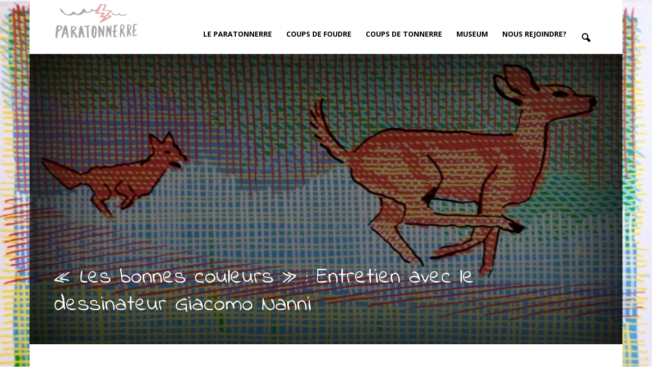

--- FILE ---
content_type: text/html; charset=UTF-8
request_url: https://leparatonnerre.fr/2023/05/12/les-bonnes-couleurs-entretien-avec-le-dessinateur-giacomo-nanni/
body_size: 16035
content:
<!doctype html >
<!--[if IE 8]>    <html class="ie8" lang="en"> <![endif]-->
<!--[if IE 9]>    <html class="ie9" lang="en"> <![endif]-->
<!--[if gt IE 8]><!--> <html lang="fr-FR"> <!--<![endif]-->
<head>
    <title>« Les bonnes couleurs » : Entretien avec le dessinateur Giacomo Nanni | Le Paratonnerre</title>
    <meta charset="UTF-8" />
    <meta http-equiv="Content-Type" content="text/html; charset=UTF-8">
    <meta name="viewport" content="width=device-width, initial-scale=1.0">
<link href="https://fonts.googleapis.com/css?family=Indie+Flower|Open+Sans" rel="stylesheet">

    <link rel="pingback" href="https://leparatonnerre.fr/site/xmlrpc.php" />
    <meta name='robots' content='max-image-preview:large' />
<meta property="og:image" content="https://leparatonnerre.fr/site/wp-content/uploads/2023/05/covernanni.jpg" /><meta name="author" content="Brieuc Cudennec">
<link rel="icon" type="image/png" href="https://leparatonnerre.fr/site/wp-content/uploads/2016/09/favicon.png"><link rel='dns-prefetch' href='//fonts.googleapis.com' />
<link rel="alternate" type="application/rss+xml" title="Le Paratonnerre &raquo; Flux" href="https://leparatonnerre.fr/feed/" />
<link rel="alternate" type="application/rss+xml" title="Le Paratonnerre &raquo; Flux des commentaires" href="https://leparatonnerre.fr/comments/feed/" />
<link rel="alternate" type="application/rss+xml" title="Le Paratonnerre &raquo; « Les bonnes couleurs » : Entretien avec le dessinateur Giacomo Nanni Flux des commentaires" href="https://leparatonnerre.fr/2023/05/12/les-bonnes-couleurs-entretien-avec-le-dessinateur-giacomo-nanni/feed/" />
<script type="text/javascript">
window._wpemojiSettings = {"baseUrl":"https:\/\/s.w.org\/images\/core\/emoji\/14.0.0\/72x72\/","ext":".png","svgUrl":"https:\/\/s.w.org\/images\/core\/emoji\/14.0.0\/svg\/","svgExt":".svg","source":{"concatemoji":"https:\/\/leparatonnerre.fr\/site\/wp-includes\/js\/wp-emoji-release.min.js?ver=6.2.8"}};
/*! This file is auto-generated */
!function(e,a,t){var n,r,o,i=a.createElement("canvas"),p=i.getContext&&i.getContext("2d");function s(e,t){p.clearRect(0,0,i.width,i.height),p.fillText(e,0,0);e=i.toDataURL();return p.clearRect(0,0,i.width,i.height),p.fillText(t,0,0),e===i.toDataURL()}function c(e){var t=a.createElement("script");t.src=e,t.defer=t.type="text/javascript",a.getElementsByTagName("head")[0].appendChild(t)}for(o=Array("flag","emoji"),t.supports={everything:!0,everythingExceptFlag:!0},r=0;r<o.length;r++)t.supports[o[r]]=function(e){if(p&&p.fillText)switch(p.textBaseline="top",p.font="600 32px Arial",e){case"flag":return s("\ud83c\udff3\ufe0f\u200d\u26a7\ufe0f","\ud83c\udff3\ufe0f\u200b\u26a7\ufe0f")?!1:!s("\ud83c\uddfa\ud83c\uddf3","\ud83c\uddfa\u200b\ud83c\uddf3")&&!s("\ud83c\udff4\udb40\udc67\udb40\udc62\udb40\udc65\udb40\udc6e\udb40\udc67\udb40\udc7f","\ud83c\udff4\u200b\udb40\udc67\u200b\udb40\udc62\u200b\udb40\udc65\u200b\udb40\udc6e\u200b\udb40\udc67\u200b\udb40\udc7f");case"emoji":return!s("\ud83e\udef1\ud83c\udffb\u200d\ud83e\udef2\ud83c\udfff","\ud83e\udef1\ud83c\udffb\u200b\ud83e\udef2\ud83c\udfff")}return!1}(o[r]),t.supports.everything=t.supports.everything&&t.supports[o[r]],"flag"!==o[r]&&(t.supports.everythingExceptFlag=t.supports.everythingExceptFlag&&t.supports[o[r]]);t.supports.everythingExceptFlag=t.supports.everythingExceptFlag&&!t.supports.flag,t.DOMReady=!1,t.readyCallback=function(){t.DOMReady=!0},t.supports.everything||(n=function(){t.readyCallback()},a.addEventListener?(a.addEventListener("DOMContentLoaded",n,!1),e.addEventListener("load",n,!1)):(e.attachEvent("onload",n),a.attachEvent("onreadystatechange",function(){"complete"===a.readyState&&t.readyCallback()})),(e=t.source||{}).concatemoji?c(e.concatemoji):e.wpemoji&&e.twemoji&&(c(e.twemoji),c(e.wpemoji)))}(window,document,window._wpemojiSettings);
</script>
<style type="text/css">
img.wp-smiley,
img.emoji {
	display: inline !important;
	border: none !important;
	box-shadow: none !important;
	height: 1em !important;
	width: 1em !important;
	margin: 0 0.07em !important;
	vertical-align: -0.1em !important;
	background: none !important;
	padding: 0 !important;
}
</style>
	<link rel='stylesheet' id='wp-block-library-css' href='https://leparatonnerre.fr/site/wp-includes/css/dist/block-library/style.min.css?ver=6.2.8' type='text/css' media='all' />
<link rel='stylesheet' id='classic-theme-styles-css' href='https://leparatonnerre.fr/site/wp-includes/css/classic-themes.min.css?ver=6.2.8' type='text/css' media='all' />
<style id='global-styles-inline-css' type='text/css'>
body{--wp--preset--color--black: #000000;--wp--preset--color--cyan-bluish-gray: #abb8c3;--wp--preset--color--white: #ffffff;--wp--preset--color--pale-pink: #f78da7;--wp--preset--color--vivid-red: #cf2e2e;--wp--preset--color--luminous-vivid-orange: #ff6900;--wp--preset--color--luminous-vivid-amber: #fcb900;--wp--preset--color--light-green-cyan: #7bdcb5;--wp--preset--color--vivid-green-cyan: #00d084;--wp--preset--color--pale-cyan-blue: #8ed1fc;--wp--preset--color--vivid-cyan-blue: #0693e3;--wp--preset--color--vivid-purple: #9b51e0;--wp--preset--gradient--vivid-cyan-blue-to-vivid-purple: linear-gradient(135deg,rgba(6,147,227,1) 0%,rgb(155,81,224) 100%);--wp--preset--gradient--light-green-cyan-to-vivid-green-cyan: linear-gradient(135deg,rgb(122,220,180) 0%,rgb(0,208,130) 100%);--wp--preset--gradient--luminous-vivid-amber-to-luminous-vivid-orange: linear-gradient(135deg,rgba(252,185,0,1) 0%,rgba(255,105,0,1) 100%);--wp--preset--gradient--luminous-vivid-orange-to-vivid-red: linear-gradient(135deg,rgba(255,105,0,1) 0%,rgb(207,46,46) 100%);--wp--preset--gradient--very-light-gray-to-cyan-bluish-gray: linear-gradient(135deg,rgb(238,238,238) 0%,rgb(169,184,195) 100%);--wp--preset--gradient--cool-to-warm-spectrum: linear-gradient(135deg,rgb(74,234,220) 0%,rgb(151,120,209) 20%,rgb(207,42,186) 40%,rgb(238,44,130) 60%,rgb(251,105,98) 80%,rgb(254,248,76) 100%);--wp--preset--gradient--blush-light-purple: linear-gradient(135deg,rgb(255,206,236) 0%,rgb(152,150,240) 100%);--wp--preset--gradient--blush-bordeaux: linear-gradient(135deg,rgb(254,205,165) 0%,rgb(254,45,45) 50%,rgb(107,0,62) 100%);--wp--preset--gradient--luminous-dusk: linear-gradient(135deg,rgb(255,203,112) 0%,rgb(199,81,192) 50%,rgb(65,88,208) 100%);--wp--preset--gradient--pale-ocean: linear-gradient(135deg,rgb(255,245,203) 0%,rgb(182,227,212) 50%,rgb(51,167,181) 100%);--wp--preset--gradient--electric-grass: linear-gradient(135deg,rgb(202,248,128) 0%,rgb(113,206,126) 100%);--wp--preset--gradient--midnight: linear-gradient(135deg,rgb(2,3,129) 0%,rgb(40,116,252) 100%);--wp--preset--duotone--dark-grayscale: url('#wp-duotone-dark-grayscale');--wp--preset--duotone--grayscale: url('#wp-duotone-grayscale');--wp--preset--duotone--purple-yellow: url('#wp-duotone-purple-yellow');--wp--preset--duotone--blue-red: url('#wp-duotone-blue-red');--wp--preset--duotone--midnight: url('#wp-duotone-midnight');--wp--preset--duotone--magenta-yellow: url('#wp-duotone-magenta-yellow');--wp--preset--duotone--purple-green: url('#wp-duotone-purple-green');--wp--preset--duotone--blue-orange: url('#wp-duotone-blue-orange');--wp--preset--font-size--small: 13px;--wp--preset--font-size--medium: 20px;--wp--preset--font-size--large: 36px;--wp--preset--font-size--x-large: 42px;--wp--preset--spacing--20: 0.44rem;--wp--preset--spacing--30: 0.67rem;--wp--preset--spacing--40: 1rem;--wp--preset--spacing--50: 1.5rem;--wp--preset--spacing--60: 2.25rem;--wp--preset--spacing--70: 3.38rem;--wp--preset--spacing--80: 5.06rem;--wp--preset--shadow--natural: 6px 6px 9px rgba(0, 0, 0, 0.2);--wp--preset--shadow--deep: 12px 12px 50px rgba(0, 0, 0, 0.4);--wp--preset--shadow--sharp: 6px 6px 0px rgba(0, 0, 0, 0.2);--wp--preset--shadow--outlined: 6px 6px 0px -3px rgba(255, 255, 255, 1), 6px 6px rgba(0, 0, 0, 1);--wp--preset--shadow--crisp: 6px 6px 0px rgba(0, 0, 0, 1);}:where(.is-layout-flex){gap: 0.5em;}body .is-layout-flow > .alignleft{float: left;margin-inline-start: 0;margin-inline-end: 2em;}body .is-layout-flow > .alignright{float: right;margin-inline-start: 2em;margin-inline-end: 0;}body .is-layout-flow > .aligncenter{margin-left: auto !important;margin-right: auto !important;}body .is-layout-constrained > .alignleft{float: left;margin-inline-start: 0;margin-inline-end: 2em;}body .is-layout-constrained > .alignright{float: right;margin-inline-start: 2em;margin-inline-end: 0;}body .is-layout-constrained > .aligncenter{margin-left: auto !important;margin-right: auto !important;}body .is-layout-constrained > :where(:not(.alignleft):not(.alignright):not(.alignfull)){max-width: var(--wp--style--global--content-size);margin-left: auto !important;margin-right: auto !important;}body .is-layout-constrained > .alignwide{max-width: var(--wp--style--global--wide-size);}body .is-layout-flex{display: flex;}body .is-layout-flex{flex-wrap: wrap;align-items: center;}body .is-layout-flex > *{margin: 0;}:where(.wp-block-columns.is-layout-flex){gap: 2em;}.has-black-color{color: var(--wp--preset--color--black) !important;}.has-cyan-bluish-gray-color{color: var(--wp--preset--color--cyan-bluish-gray) !important;}.has-white-color{color: var(--wp--preset--color--white) !important;}.has-pale-pink-color{color: var(--wp--preset--color--pale-pink) !important;}.has-vivid-red-color{color: var(--wp--preset--color--vivid-red) !important;}.has-luminous-vivid-orange-color{color: var(--wp--preset--color--luminous-vivid-orange) !important;}.has-luminous-vivid-amber-color{color: var(--wp--preset--color--luminous-vivid-amber) !important;}.has-light-green-cyan-color{color: var(--wp--preset--color--light-green-cyan) !important;}.has-vivid-green-cyan-color{color: var(--wp--preset--color--vivid-green-cyan) !important;}.has-pale-cyan-blue-color{color: var(--wp--preset--color--pale-cyan-blue) !important;}.has-vivid-cyan-blue-color{color: var(--wp--preset--color--vivid-cyan-blue) !important;}.has-vivid-purple-color{color: var(--wp--preset--color--vivid-purple) !important;}.has-black-background-color{background-color: var(--wp--preset--color--black) !important;}.has-cyan-bluish-gray-background-color{background-color: var(--wp--preset--color--cyan-bluish-gray) !important;}.has-white-background-color{background-color: var(--wp--preset--color--white) !important;}.has-pale-pink-background-color{background-color: var(--wp--preset--color--pale-pink) !important;}.has-vivid-red-background-color{background-color: var(--wp--preset--color--vivid-red) !important;}.has-luminous-vivid-orange-background-color{background-color: var(--wp--preset--color--luminous-vivid-orange) !important;}.has-luminous-vivid-amber-background-color{background-color: var(--wp--preset--color--luminous-vivid-amber) !important;}.has-light-green-cyan-background-color{background-color: var(--wp--preset--color--light-green-cyan) !important;}.has-vivid-green-cyan-background-color{background-color: var(--wp--preset--color--vivid-green-cyan) !important;}.has-pale-cyan-blue-background-color{background-color: var(--wp--preset--color--pale-cyan-blue) !important;}.has-vivid-cyan-blue-background-color{background-color: var(--wp--preset--color--vivid-cyan-blue) !important;}.has-vivid-purple-background-color{background-color: var(--wp--preset--color--vivid-purple) !important;}.has-black-border-color{border-color: var(--wp--preset--color--black) !important;}.has-cyan-bluish-gray-border-color{border-color: var(--wp--preset--color--cyan-bluish-gray) !important;}.has-white-border-color{border-color: var(--wp--preset--color--white) !important;}.has-pale-pink-border-color{border-color: var(--wp--preset--color--pale-pink) !important;}.has-vivid-red-border-color{border-color: var(--wp--preset--color--vivid-red) !important;}.has-luminous-vivid-orange-border-color{border-color: var(--wp--preset--color--luminous-vivid-orange) !important;}.has-luminous-vivid-amber-border-color{border-color: var(--wp--preset--color--luminous-vivid-amber) !important;}.has-light-green-cyan-border-color{border-color: var(--wp--preset--color--light-green-cyan) !important;}.has-vivid-green-cyan-border-color{border-color: var(--wp--preset--color--vivid-green-cyan) !important;}.has-pale-cyan-blue-border-color{border-color: var(--wp--preset--color--pale-cyan-blue) !important;}.has-vivid-cyan-blue-border-color{border-color: var(--wp--preset--color--vivid-cyan-blue) !important;}.has-vivid-purple-border-color{border-color: var(--wp--preset--color--vivid-purple) !important;}.has-vivid-cyan-blue-to-vivid-purple-gradient-background{background: var(--wp--preset--gradient--vivid-cyan-blue-to-vivid-purple) !important;}.has-light-green-cyan-to-vivid-green-cyan-gradient-background{background: var(--wp--preset--gradient--light-green-cyan-to-vivid-green-cyan) !important;}.has-luminous-vivid-amber-to-luminous-vivid-orange-gradient-background{background: var(--wp--preset--gradient--luminous-vivid-amber-to-luminous-vivid-orange) !important;}.has-luminous-vivid-orange-to-vivid-red-gradient-background{background: var(--wp--preset--gradient--luminous-vivid-orange-to-vivid-red) !important;}.has-very-light-gray-to-cyan-bluish-gray-gradient-background{background: var(--wp--preset--gradient--very-light-gray-to-cyan-bluish-gray) !important;}.has-cool-to-warm-spectrum-gradient-background{background: var(--wp--preset--gradient--cool-to-warm-spectrum) !important;}.has-blush-light-purple-gradient-background{background: var(--wp--preset--gradient--blush-light-purple) !important;}.has-blush-bordeaux-gradient-background{background: var(--wp--preset--gradient--blush-bordeaux) !important;}.has-luminous-dusk-gradient-background{background: var(--wp--preset--gradient--luminous-dusk) !important;}.has-pale-ocean-gradient-background{background: var(--wp--preset--gradient--pale-ocean) !important;}.has-electric-grass-gradient-background{background: var(--wp--preset--gradient--electric-grass) !important;}.has-midnight-gradient-background{background: var(--wp--preset--gradient--midnight) !important;}.has-small-font-size{font-size: var(--wp--preset--font-size--small) !important;}.has-medium-font-size{font-size: var(--wp--preset--font-size--medium) !important;}.has-large-font-size{font-size: var(--wp--preset--font-size--large) !important;}.has-x-large-font-size{font-size: var(--wp--preset--font-size--x-large) !important;}
.wp-block-navigation a:where(:not(.wp-element-button)){color: inherit;}
:where(.wp-block-columns.is-layout-flex){gap: 2em;}
.wp-block-pullquote{font-size: 1.5em;line-height: 1.6;}
</style>
<link rel='stylesheet' id='contact-form-7-css' href='https://leparatonnerre.fr/site/wp-content/plugins/contact-form-7/includes/css/styles.css?ver=4.5' type='text/css' media='all' />
<link rel='stylesheet' id='google_font_open_sans-css' href='https://fonts.googleapis.com/css?family=Open+Sans%3A300italic%2C400italic%2C600italic%2C400%2C600%2C700&#038;ver=6.2.8' type='text/css' media='all' />
<link rel='stylesheet' id='google_font_roboto-css' href='https://fonts.googleapis.com/css?family=Roboto%3A500%2C400italic%2C700%2C500italic%2C400&#038;ver=6.2.8' type='text/css' media='all' />
<link rel='stylesheet' id='js_composer_front-css' href='https://leparatonnerre.fr/site/wp-content/plugins/js_composer/assets/css/js_composer.min.css?ver=4.11.2' type='text/css' media='all' />
<link rel='stylesheet' id='td-theme-css' href='https://leparatonnerre.fr/site/wp-content/themes/Newspaper/style.css?ver=6.5' type='text/css' media='all' />
<script type='text/javascript' src='https://leparatonnerre.fr/site/wp-includes/js/jquery/jquery.min.js?ver=3.6.4' id='jquery-core-js'></script>
<script type='text/javascript' src='https://leparatonnerre.fr/site/wp-includes/js/jquery/jquery-migrate.min.js?ver=3.4.0' id='jquery-migrate-js'></script>
<link rel="https://api.w.org/" href="https://leparatonnerre.fr/wp-json/" /><link rel="alternate" type="application/json" href="https://leparatonnerre.fr/wp-json/wp/v2/posts/8419" /><link rel="EditURI" type="application/rsd+xml" title="RSD" href="https://leparatonnerre.fr/site/xmlrpc.php?rsd" />
<link rel="wlwmanifest" type="application/wlwmanifest+xml" href="https://leparatonnerre.fr/site/wp-includes/wlwmanifest.xml" />
<meta name="generator" content="WordPress 6.2.8" />
<link rel='shortlink' href='https://leparatonnerre.fr/?p=8419' />
<link rel="alternate" type="application/json+oembed" href="https://leparatonnerre.fr/wp-json/oembed/1.0/embed?url=https%3A%2F%2Fleparatonnerre.fr%2F2023%2F05%2F12%2Fles-bonnes-couleurs-entretien-avec-le-dessinateur-giacomo-nanni%2F" />
<link rel="alternate" type="text/xml+oembed" href="https://leparatonnerre.fr/wp-json/oembed/1.0/embed?url=https%3A%2F%2Fleparatonnerre.fr%2F2023%2F05%2F12%2Fles-bonnes-couleurs-entretien-avec-le-dessinateur-giacomo-nanni%2F&#038;format=xml" />
<link rel="canonical" href="https://leparatonnerre.fr/2023/05/12/les-bonnes-couleurs-entretien-avec-le-dessinateur-giacomo-nanni/" /><!--[if lt IE 9]><script src="https://html5shim.googlecode.com/svn/trunk/html5.js"></script><![endif]-->
    <meta name="generator" content="Powered by Visual Composer - drag and drop page builder for WordPress."/>
<!--[if lte IE 9]><link rel="stylesheet" type="text/css" href="https://leparatonnerre.fr/site/wp-content/plugins/js_composer/assets/css/vc_lte_ie9.min.css" media="screen"><![endif]--><!--[if IE  8]><link rel="stylesheet" type="text/css" href="https://leparatonnerre.fr/site/wp-content/plugins/js_composer/assets/css/vc-ie8.min.css" media="screen"><![endif]-->
<!-- JS generated by theme -->

<script>
    

var tdBlocksArray = []; //here we store all the items for the current page

//td_block class - each ajax block uses a object of this class for requests
function tdBlock() {
    this.id = '';
    this.block_type = 1; //block type id (1-234 etc)
    this.atts = '';
    this.td_column_number = '';
    this.td_current_page = 1; //
    this.post_count = 0; //from wp
    this.found_posts = 0; //from wp
    this.max_num_pages = 0; //from wp
    this.td_filter_value = ''; //current live filter value
    this.is_ajax_running = false;
    this.td_user_action = ''; // load more or infinite loader (used by the animation)
    this.header_color = '';
    this.ajax_pagination_infinite_stop = ''; //show load more at page x
}

    
    
        // td_js_generator - mini detector
        (function(){
            var htmlTag = document.getElementsByTagName("html")[0];

            if ( navigator.userAgent.indexOf("MSIE 10.0") > -1 ) {
                htmlTag.className += ' ie10';
            }

            if ( !!navigator.userAgent.match(/Trident.*rv\:11\./) ) {
                htmlTag.className += ' ie11';
            }

            if ( /(iPad|iPhone|iPod)/g.test(navigator.userAgent) ) {
                htmlTag.className += ' td-md-is-ios';
            }

            var user_agent = navigator.userAgent.toLowerCase();
            if ( user_agent.indexOf("android") > -1 ) {
                htmlTag.className += ' td-md-is-android';
            }

            if ( -1 !== navigator.userAgent.indexOf('Mac OS X')  ) {
                htmlTag.className += ' td-md-is-os-x';
            }

            if ( /chrom(e|ium)/.test(navigator.userAgent.toLowerCase()) ) {
               htmlTag.className += ' td-md-is-chrome';
            }

            if ( -1 !== navigator.userAgent.indexOf('Firefox') ) {
                htmlTag.className += ' td-md-is-firefox';
            }

            if ( -1 !== navigator.userAgent.indexOf('Safari') && -1 === navigator.userAgent.indexOf('Chrome') ) {
                htmlTag.className += ' td-md-is-safari';
            }

        })();




        var tdLocalCache = {};

        ( function () {
            "use strict";

            tdLocalCache = {
                data: {},
                remove: function (resource_id) {
                    delete tdLocalCache.data[resource_id];
                },
                exist: function (resource_id) {
                    return tdLocalCache.data.hasOwnProperty(resource_id) && tdLocalCache.data[resource_id] !== null;
                },
                get: function (resource_id) {
                    return tdLocalCache.data[resource_id];
                },
                set: function (resource_id, cachedData) {
                    tdLocalCache.remove(resource_id);
                    tdLocalCache.data[resource_id] = cachedData;
                }
            };
        })();

    
    
var tds_smooth_scroll=true;
var td_viewport_interval_list=[{"limit_bottom":767,"sidebar_width":228},{"limit_bottom":1018,"sidebar_width":300},{"limit_bottom":1140,"sidebar_width":324}];
var td_animation_stack_effect="type0";
var tds_animation_stack=true;
var td_animation_stack_specific_selectors=".entry-thumb, img";
var td_animation_stack_general_selectors=".td-animation-stack img, .post img";
var td_ajax_url="https:\/\/leparatonnerre.fr\/site\/wp-admin\/admin-ajax.php?td_theme_name=Newspaper&v=6.5";
var td_get_template_directory_uri="https:\/\/leparatonnerre.fr\/site\/wp-content\/themes\/Newspaper";
var tds_snap_menu="snap";
var tds_logo_on_sticky="show_header_logo";
var tds_header_style="7";
var td_please_wait="S'il vous pla\u00eet patienter ...";
var td_email_user_pass_incorrect="Utilisateur ou mot de passe incorrect!";
var td_email_user_incorrect="E-mail ou nom d'utilisateur incorrect !";
var td_email_incorrect="Email incorrect !";
var tds_more_articles_on_post_enable="";
var tds_more_articles_on_post_time_to_wait="";
var tds_more_articles_on_post_pages_distance_from_top=0;
var tds_theme_color_site_wide="#892568";
var tds_smart_sidebar="enabled";
var tdThemeName="Newspaper";
var td_magnific_popup_translation_tPrev="Pr\u00e9c\u00e9dente (fl\u00e8che gauche)";
var td_magnific_popup_translation_tNext="Suivante (fl\u00e8che droite)";
var td_magnific_popup_translation_tCounter="%curr% sur %total%";
var td_magnific_popup_translation_ajax_tError="Le contenu de %url% pas pu \u00eatre charg\u00e9.";
var td_magnific_popup_translation_image_tError="L'image #%curr% pas pu \u00eatre charg\u00e9e.";
var td_ad_background_click_link="";
var td_ad_background_click_target="";
</script>


<!-- Header style compiled by theme -->

<style>
    


/* Style generated by theme (global compiled style) */

.td-header-wrap .black-menu .sf-menu > .current-menu-item > a,
    .td-header-wrap .black-menu .sf-menu > .current-menu-ancestor > a,
    .td-header-wrap .black-menu .sf-menu > .current-category-ancestor > a,
    .td-header-wrap .black-menu .sf-menu > li > a:hover,
    .td-header-wrap .black-menu .sf-menu > .sfHover > a,
    .td-header-style-12 .td-header-menu-wrap-full,
    .sf-menu > .current-menu-item > a:after,
    .sf-menu > .current-menu-ancestor > a:after,
    .sf-menu > .current-category-ancestor > a:after,
    .sf-menu > li:hover > a:after,
    .sf-menu > .sfHover > a:after,
    .sf-menu ul .td-menu-item > a:hover,
    .sf-menu ul .sfHover > a,
    .sf-menu ul .current-menu-ancestor > a,
    .sf-menu ul .current-category-ancestor > a,
    .sf-menu ul .current-menu-item > a,
    .td-header-style-12 .td-affix,
    .header-search-wrap .td-drop-down-search:after,
    .header-search-wrap .td-drop-down-search .btn:hover,
    input[type=submit]:hover,
    .td-read-more a,
    .td-post-category:hover,
    .td-grid-style-1.td-hover-1 .td-big-grid-post:hover .td-post-category,
    .td-grid-style-5.td-hover-1 .td-big-grid-post:hover .td-post-category,
    .td_top_authors .td-active .td-author-post-count,
    .td_top_authors .td-active .td-author-comments-count,
    .td_top_authors .td_mod_wrap:hover .td-author-post-count,
    .td_top_authors .td_mod_wrap:hover .td-author-comments-count,
    .td-404-sub-sub-title a:hover,
    .td-search-form-widget .wpb_button:hover,
    .td-rating-bar-wrap div,
    .td_category_template_3 .td-current-sub-category,
    .td-login-wrap .btn,
    .td_display_err,
    .td_display_msg_ok,
    .dropcap,
    .td_wrapper_video_playlist .td_video_controls_playlist_wrapper,
    .wpb_default,
    .wpb_default:hover,
    .td-left-smart-list:hover,
    .td-right-smart-list:hover,
    .woocommerce-checkout .woocommerce input.button:hover,
    .woocommerce-page .woocommerce a.button:hover,
    .woocommerce-account div.woocommerce .button:hover,
    #bbpress-forums button:hover,
    .bbp_widget_login .button:hover,
    .td-footer-wrapper .td-post-category,
    .td-footer-wrapper .widget_product_search input[type="submit"]:hover,
    .woocommerce .product a.button:hover,
    .woocommerce .product #respond input#submit:hover,
    .woocommerce .checkout input#place_order:hover,
    .woocommerce .woocommerce.widget .button:hover,
    .single-product .product .summary .cart .button:hover,
    .woocommerce-cart .woocommerce table.cart .button:hover,
    .woocommerce-cart .woocommerce .shipping-calculator-form .button:hover,
    .td-next-prev-wrap a:hover,
    .td-load-more-wrap a:hover,
    .td-post-small-box a:hover,
    .page-nav .current,
    .page-nav:first-child > div,
    .td_category_template_8 .td-category-header .td-category a.td-current-sub-category,
    .td_category_template_4 .td-category-siblings .td-category a:hover,
    #bbpress-forums .bbp-pagination .current,
    #bbpress-forums #bbp-single-user-details #bbp-user-navigation li.current a,
    .td-theme-slider:hover .slide-meta-cat a,
    a.vc_btn-black:hover,
    .td-trending-now-wrapper:hover .td-trending-now-title,
    .td-scroll-up-visible,
    .td-mobile-close a,
    .td-smart-list-button:hover {
        background-color: #892568;
    }

    .woocommerce .woocommerce-message .button:hover,
    .woocommerce .woocommerce-error .button:hover,
    .woocommerce .woocommerce-info .button:hover {
        background-color: #892568 !important;
    }

    .woocommerce .product .onsale,
    .woocommerce.widget .ui-slider .ui-slider-handle {
        background: none #892568;
    }

    .woocommerce.widget.widget_layered_nav_filters ul li a {
        background: none repeat scroll 0 0 #892568 !important;
    }

    a,
    cite a:hover,
    .td_mega_menu_sub_cats .cur-sub-cat,
    .td-mega-span h3 a:hover,
    .td_mod_mega_menu:hover .entry-title a,
    .header-search-wrap .result-msg a:hover,
    .top-header-menu li a:hover,
    .top-header-menu .current-menu-item > a,
    .top-header-menu .current-menu-ancestor > a,
    .top-header-menu .current-category-ancestor > a,
    .td-social-icon-wrap > a:hover,
    .td-header-sp-top-widget .td-social-icon-wrap a:hover,
    .td-page-content blockquote p,
    .td-post-content blockquote p,
    .mce-content-body blockquote p,
    .comment-content blockquote p,
    .wpb_text_column blockquote p,
    .td_block_text_with_title blockquote p,
    .td_module_wrap:hover .entry-title a,
    .td-subcat-filter .td-subcat-list a:hover,
    .td-subcat-filter .td-subcat-dropdown a:hover,
    .td_quote_on_blocks,
    .dropcap2,
    .dropcap3,
    .td_top_authors .td-active .td-authors-name a,
    .td_top_authors .td_mod_wrap:hover .td-authors-name a,
    .td-post-next-prev-content a:hover,
    .author-box-wrap .td-author-social a:hover,
    .td-author-name a:hover,
    .td-author-url a:hover,
    .td_mod_related_posts:hover h3 > a,
    .td-post-template-11 .td-related-title .td-related-left:hover,
    .td-post-template-11 .td-related-title .td-related-right:hover,
    .td-post-template-11 .td-related-title .td-cur-simple-item,
    .td-post-template-11 .td_block_related_posts .td-next-prev-wrap a:hover,
    .comment-reply-link:hover,
    .logged-in-as a:hover,
    #cancel-comment-reply-link:hover,
    .td-search-query,
    .td-category-header .td-pulldown-category-filter-link:hover,
    .td-category-siblings .td-subcat-dropdown a:hover,
    .td-category-siblings .td-subcat-dropdown a.td-current-sub-category,
    .td-login-wrap .td-login-info-text a:hover,
    .widget a:hover,
    .widget_calendar tfoot a:hover,
    .woocommerce a.added_to_cart:hover,
    #bbpress-forums li.bbp-header .bbp-reply-content span a:hover,
    #bbpress-forums .bbp-forum-freshness a:hover,
    #bbpress-forums .bbp-topic-freshness a:hover,
    #bbpress-forums .bbp-forums-list li a:hover,
    #bbpress-forums .bbp-forum-title:hover,
    #bbpress-forums .bbp-topic-permalink:hover,
    #bbpress-forums .bbp-topic-started-by a:hover,
    #bbpress-forums .bbp-topic-started-in a:hover,
    #bbpress-forums .bbp-body .super-sticky li.bbp-topic-title .bbp-topic-permalink,
    #bbpress-forums .bbp-body .sticky li.bbp-topic-title .bbp-topic-permalink,
    .widget_display_replies .bbp-author-name,
    .widget_display_topics .bbp-author-name,
    .footer-email-wrap a,
    .td-subfooter-menu li a:hover,
    .footer-social-wrap a:hover,
    a.vc_btn-black:hover,
    .td-mobile-content li a:hover,
    .td-mobile-content .sfHover > a,
    .td-mobile-content .current-menu-item > a,
    .td-mobile-content .current-menu-ancestor > a,
    .td-mobile-content .current-category-ancestor > a,
    .td-smart-list-dropdown-wrap .td-smart-list-button:hover {
        color: #892568;
    }

    .td_login_tab_focus,
    a.vc_btn-black.vc_btn_square_outlined:hover,
    a.vc_btn-black.vc_btn_outlined:hover,
    .td-mega-menu-page .wpb_content_element ul li a:hover {
        color: #892568 !important;
    }

    .td-next-prev-wrap a:hover,
    .td-load-more-wrap a:hover,
    .td-post-small-box a:hover,
    .page-nav .current,
    .page-nav:first-child > div,
    .td_category_template_8 .td-category-header .td-category a.td-current-sub-category,
    .td_category_template_4 .td-category-siblings .td-category a:hover,
    #bbpress-forums .bbp-pagination .current,
    .td-login-panel-title,
    .post .td_quote_box,
    .page .td_quote_box,
    a.vc_btn-black:hover {
        border-color: #892568;
    }

    .td_wrapper_video_playlist .td_video_currently_playing:after {
        border-color: #892568 !important;
    }

    .header-search-wrap .td-drop-down-search:before {
        border-color: transparent transparent #892568 transparent;
    }

    .block-title > span,
    .block-title > a,
    .block-title > label,
    .widgettitle,
    .widgettitle:after,
    .td-trending-now-title,
    .td-trending-now-wrapper:hover .td-trending-now-title,
    .wpb_tabs li.ui-tabs-active a,
    .wpb_tabs li:hover a,
    .vc_tta-container .vc_tta-color-grey.vc_tta-tabs-position-top.vc_tta-style-classic .vc_tta-tabs-container .vc_tta-tab.vc_active > a,
    .vc_tta-container .vc_tta-color-grey.vc_tta-tabs-position-top.vc_tta-style-classic .vc_tta-tabs-container .vc_tta-tab:hover > a,
    .td-related-title .td-cur-simple-item,
    .woocommerce .product .products h2,
    .td-subcat-filter .td-subcat-dropdown:hover .td-subcat-more {
    	background-color: #892568;
    }

    .woocommerce div.product .woocommerce-tabs ul.tabs li.active {
    	background-color: #892568 !important;
    }

    .block-title,
    .td-related-title,
    .wpb_tabs .wpb_tabs_nav,
    .vc_tta-container .vc_tta-color-grey.vc_tta-tabs-position-top.vc_tta-style-classic .vc_tta-tabs-container,
    .woocommerce div.product .woocommerce-tabs ul.tabs:before {
        border-color: #892568;
    }
    .td_block_wrap .td-subcat-item .td-cur-simple-item {
	    color: #892568;
	}


    
    .td-grid-style-4 .entry-title
    {
        background-color: rgba(137, 37, 104, 0.7);
    }

    
    .td-sub-footer-container {
        background-color: #ffffff;
    }
</style>

<style id="tt-easy-google-font-styles" type="text/css">p { }
h1 { font-family: 'Arial'; font-style: normal; font-weight: 400; }
h2 { }
h3 { }
h4 { }
h5 { }
h6 { }
</style><noscript><style type="text/css"> .wpb_animate_when_almost_visible { opacity: 1; }</style></noscript></head>


<body class="post-template-default single single-post postid-8419 single-format-standard les-bonnes-couleurs-entretien-avec-le-dessinateur-giacomo-nanni single_template_8 wpb-js-composer js-comp-ver-4.11.2 vc_responsive td-animation-stack-type0 td-boxed-layout" itemscope="itemscope" itemtype="https://schema.org/WebPage">


<div class="td-scroll-up"><i class="td-icon-menu-up"></i></div>

<div id="td-outer-wrap">

    <div class="td-transition-content-and-menu td-mobile-nav-wrap">
        <div id="td-mobile-nav">
    <!-- mobile menu close -->
    <div class="td-mobile-close">
        <a href="#">Fermer</a>
        <div class="td-nav-triangle"></div>
    </div>

    <div class="td-mobile-content">
        <div class="menu-main-container"><ul id="menu-main" class=""><li id="menu-item-141" class="menu-item menu-item-type-post_type menu-item-object-page menu-item-first menu-item-141"><a href="https://leparatonnerre.fr/le-paratonnerre/">Le Paratonnerre</a></li>
<li id="menu-item-140" class="menu-item menu-item-type-post_type menu-item-object-page menu-item-140"><a href="https://leparatonnerre.fr/coups-de-foudre/">Coups de foudre</a></li>
<li id="menu-item-139" class="menu-item menu-item-type-post_type menu-item-object-page menu-item-139"><a href="https://leparatonnerre.fr/coups-de-tonnerre/">Coups de tonnerre</a></li>
<li id="menu-item-964" class="menu-item menu-item-type-post_type menu-item-object-page menu-item-964"><a href="https://leparatonnerre.fr/museum/">Museum</a></li>
<li id="menu-item-138" class="menu-item menu-item-type-post_type menu-item-object-page menu-item-138"><a href="https://leparatonnerre.fr/nous-rejoindre/">Nous rejoindre?</a></li>
</ul></div>    </div>
</div>    </div>

        <div class="td-transition-content-and-menu td-content-wrap">



<!--
Header style 7
-->

<div class="td-header-wrap td-header-style-7">

    <div class="td-header-top-menu-full">
        <div class="td-container td-header-row td-header-top-menu">
                    </div>
    </div>

    <div class="td-header-menu-wrap-full ">
        <div class="td-header-menu-wrap td-header-gradient">
            <div class="td-container td-header-row td-header-main-menu td-animation-stack-type0-2">
              <div id="td-animation-stack-type0-2">  <div class="td-header-sp-logo animationlogo td-animation-stack-type0-2">
                        <a itemprop="url" href="https://leparatonnerre.fr/">
      <div class="td-animation-stack-type0-2">  <img class="td-retina-data td-animation-stack-type0-2"  data-retina="https://leparatonnerre.fr/site/wp-content/uploads/2016/09/logoretina-300x99.jpg" src="https://leparatonnerre.fr/site/wp-content/uploads/2016/10/leparatonnerre.gif" alt=""/></div>
    </a>
    <meta itemprop="name" content="Le Paratonnerre">
                </div></div>
                    <div id="td-header-menu" role="navigation" itemscope="itemscope" itemtype="https://schema.org/SiteNavigationElement">
    <div id="td-top-mobile-toggle"><a href="#"><i class="td-icon-font td-icon-mobile"></i></a></div>
    <div class="td-main-menu-logo">
            <a itemprop="url" href="https://leparatonnerre.fr/">
      <div class="td-animation-stack-type0-2">  <img class="td-retina-data td-animation-stack-type0-2"  data-retina="https://leparatonnerre.fr/site/wp-content/uploads/2016/09/logoretina-300x99.jpg" src="https://leparatonnerre.fr/site/wp-content/uploads/2016/10/leparatonnerre.gif" alt=""/></div>
    </a>
    <meta itemprop="name" content="Le Paratonnerre">
    </div>
    <div class="menu-main-container"><ul id="menu-main-1" class="sf-menu"><li class="menu-item menu-item-type-post_type menu-item-object-page menu-item-first td-menu-item td-normal-menu menu-item-141"><a href="https://leparatonnerre.fr/le-paratonnerre/">Le Paratonnerre</a></li>
<li class="menu-item menu-item-type-post_type menu-item-object-page td-menu-item td-normal-menu menu-item-140"><a href="https://leparatonnerre.fr/coups-de-foudre/">Coups de foudre</a></li>
<li class="menu-item menu-item-type-post_type menu-item-object-page td-menu-item td-normal-menu menu-item-139"><a href="https://leparatonnerre.fr/coups-de-tonnerre/">Coups de tonnerre</a></li>
<li class="menu-item menu-item-type-post_type menu-item-object-page td-menu-item td-normal-menu menu-item-964"><a href="https://leparatonnerre.fr/museum/">Museum</a></li>
<li class="menu-item menu-item-type-post_type menu-item-object-page td-menu-item td-normal-menu menu-item-138"><a href="https://leparatonnerre.fr/nous-rejoindre/">Nous rejoindre?</a></li>
</ul></div></div>


<div class="td-search-wrapper">
    <div id="td-top-search">
        <!-- Search -->
        <div class="header-search-wrap">
            <div class="dropdown header-search">
                <a id="td-header-search-button" href="#" role="button" class="dropdown-toggle " data-toggle="dropdown"><i class="td-icon-search"></i></a>
            </div>
        </div>
    </div>
</div>

<div class="header-search-wrap">
	<div class="dropdown header-search">
		<div class="td-drop-down-search" aria-labelledby="td-header-search-button">
			<form role="search" method="get" class="td-search-form" action="https://leparatonnerre.fr/">
				<div class="td-head-form-search-wrap">
					<input id="td-header-search" type="text" value="" name="s" autocomplete="off" /><input class="wpb_button wpb_btn-inverse btn" type="submit" id="td-header-search-top" value="Rechercher" />
				</div>
			</form>
			<div id="td-aj-search"></div>
		</div>
	</div>
</div>            </div>
        </div>
    </div>

    <div class="td-banner-wrap-full">
        <div class="td-container-header td-header-row td-header-header">
            <div class="td-header-sp-recs">
                <div class="td-header-rec-wrap">
    
</div>            </div>
        </div>
    </div>

</div><article id="post-8419" class="td-post-template-8 post-8419 post type-post status-publish format-standard has-post-thumbnail hentry category-foudre category-museum category-non-classe" itemscope itemtype="https://schema.org/Article">
    <div class="td-post-header td-image-gradient-style8">
        <div class="td-crumb-container"></div>

        <div class="td-post-header-holder">

            <header class="td-post-title">

                                <h1 class="entry-title">« Les bonnes couleurs » : Entretien avec le dessinateur Giacomo Nanni</h1>

                
                <div class="td-module-meta-info">
                                                                                                </div>

            </header>
        </div>
    </div>

<div class="td-post-template-8-box">
    <div class="td-container">
        <div class="td-pb-row">
                                    <div class="td-pb-span8 td-main-content" role="main">
                            <div class="td-ss-main-content">
                                
    <div class="td-post-sharing td-post-sharing-top ">
				<div class="td-default-sharing">
		            <a class="td-social-sharing-buttons td-social-facebook" href="http://www.facebook.com/sharer.php?u=https%3A%2F%2Fleparatonnerre.fr%2F2023%2F05%2F12%2Fles-bonnes-couleurs-entretien-avec-le-dessinateur-giacomo-nanni%2F" onclick="window.open(this.href, 'mywin','left=50,top=50,width=600,height=350,toolbar=0'); return false;"><i class="td-icon-facebook"></i><div class="td-social-but-text">Partager sur Facebook</div></a>
		            <a class="td-social-sharing-buttons td-social-twitter" href="https://twitter.com/intent/tweet?text=%C2%AB%C2%A0Les+bonnes+couleurs%C2%A0%C2%BB+%3A+Entretien+avec+le+dessinateur+Giacomo+Nanni&url=https%3A%2F%2Fleparatonnerre.fr%2F2023%2F05%2F12%2Fles-bonnes-couleurs-entretien-avec-le-dessinateur-giacomo-nanni%2F&via=Le+Paratonnerre"  ><i class="td-icon-twitter"></i><div class="td-social-but-text">Tweeter sur Twitter</div></a>
		            <a class="td-social-sharing-buttons td-social-google" href="http://plus.google.com/share?url=https://leparatonnerre.fr/2023/05/12/les-bonnes-couleurs-entretien-avec-le-dessinateur-giacomo-nanni/" onclick="window.open(this.href, 'mywin','left=50,top=50,width=600,height=350,toolbar=0'); return false;"><i class="td-icon-googleplus"></i></a>
		            <a class="td-social-sharing-buttons td-social-pinterest" href="http://pinterest.com/pin/create/button/?url=https://leparatonnerre.fr/2023/05/12/les-bonnes-couleurs-entretien-avec-le-dessinateur-giacomo-nanni/&amp;media=https://leparatonnerre.fr/site/wp-content/uploads/2023/05/covernanni.jpg" onclick="window.open(this.href, 'mywin','left=50,top=50,width=600,height=350,toolbar=0'); return false;"><i class="td-icon-pinterest"></i></a>
	            </div></div>

    <div class="td-post-content">
        
<p><strong>“Giacomo est l’un des auteurs de bande dessinée vivants les plus intelligents et les plus talentueux. Il est aussi l’un des rares que j’envie.” déclare le dessinateur Gipi.</strong></p>



<p><strong>A notre premier aperçu, les points et les rayures sur le dessin intriguent. Les couleurs chaudes également. Dans le style graphique de <a href="https://www.instagram.com/giacomo_nanni00/?hl=fr" data-type="URL" data-id="https://www.instagram.com/giacomo_nanni00/?hl=fr">Giacomo Nanni</a>, il y a plusieurs couches qu&rsquo;il faut percevoir. Illustrations de la nature mais aussi de notre vie quotidienne, l&rsquo;artiste italien originaire de Rimini surprend sur la forme mais sur le fond. </strong></p>



<p><strong>Auteur de l&rsquo;audacieux « <a href="https://www.icimeme-editions.com/produit/acte-de-dieu/" data-type="URL" data-id="https://www.icimeme-editions.com/produit/acte-de-dieu/">Acte de Dieu</a> » où se racontent un jeune cerf, un fusil et un volcan, Giacomo Nanni expose actuellement à la <a href="https://www.galeriemartel.com/giacomo-nanni/" data-type="URL" data-id="https://www.galeriemartel.com/giacomo-nanni/">Galerie Martel</a> à Paris. L&rsquo;occasion de découvrir son univers graphique.</strong></p>



<p><strong>Entretien. </strong></p>



<p>.<br>.<br>.<br>.<br><strong>Est-ce que ce sont les super héros qui vous ont donnés envie de faire de la bande dessinée ?</strong></p>



<p>.<br>.<br>.<br>.</p>



<p>Très jeune, je voulais réaliser de la BD. J’avais une préférence pour DC Comics avec des personnages comme Batman et Superman. Un ami de mon père m’a également fait découvrir Métal Hurlant. Cela m’a passionné car c’était graphiquement révolutionnaire. J’ai notamment admiré le travail réaliste de Moebius.</p>



<p>Cependant, mes derniers travaux en tant que dessinateur ne sont pas inspirés seulement par de la bande dessinée. J’observe aussi le monde qui m’entoure.</p>



<p>.<br>.<br>.<br>.</p>



<p><strong>Le dessinateur Igort a été votre professeur. Que vous a-t-il appris ?</strong><strong></strong></p>



<p>.<br>.<br>.<br>.</p>



<p>Il m’a fait comprendre que la bande dessinée était avant tout un langage. Vous pouvez tout aussi bien travailler le dessin comme un pictogramme. En une seule image, vous pouvez être capable de tout résumer.</p>



<p>.<br>.<br>.</p>



<div class="wp-block-image"><figure class="aligncenter size-large"><img decoding="async" width="1014" height="1024" src="https://leparatonnerre.fr/site/wp-content/uploads/2023/05/unjourlesoir-c-1014x1024.jpg" alt="" class="wp-image-8421" srcset="https://leparatonnerre.fr/site/wp-content/uploads/2023/05/unjourlesoir-c-1014x1024.jpg 1014w, https://leparatonnerre.fr/site/wp-content/uploads/2023/05/unjourlesoir-c-297x300.jpg 297w, https://leparatonnerre.fr/site/wp-content/uploads/2023/05/unjourlesoir-c-150x150.jpg 150w, https://leparatonnerre.fr/site/wp-content/uploads/2023/05/unjourlesoir-c-768x776.jpg 768w, https://leparatonnerre.fr/site/wp-content/uploads/2023/05/unjourlesoir-c-1521x1536.jpg 1521w, https://leparatonnerre.fr/site/wp-content/uploads/2023/05/unjourlesoir-c-2028x2048.jpg 2028w, https://leparatonnerre.fr/site/wp-content/uploads/2023/05/unjourlesoir-c-696x703.jpg 696w, https://leparatonnerre.fr/site/wp-content/uploads/2023/05/unjourlesoir-c-1068x1079.jpg 1068w, https://leparatonnerre.fr/site/wp-content/uploads/2023/05/unjourlesoir-c-416x420.jpg 416w" sizes="(max-width: 1014px) 100vw, 1014px" /><figcaption>.<br>.<br>.</figcaption></figure></div>



<p><strong>« Le garçon qui cherchait la peur » a été votre premier album. Inspiré d’un conte des frères Grimm, il raconte l’histoire d’un enfant déficient mental. Le récit peut déstabiliser le lecteur. L’avez-vous été également ?</strong>.<br>.<br>.<br>.<br>.</p>



<p>Chaque chapitre a été une découverte pour moi. Les séquences ont même changé de place selon les versions. Je n’étais pas trop content de la version italienne après l’avoir vue publiée, parce que j’avais remanié la séquence des chapitres pour le rendre plus lisible. Mais c’était inutile. At alors, lorsque « Le garçon qui cherchait la peur » est sorti en français, j’ai proposé la version originale.</p>



<p>.<br>.<br>.<br>.</p>



<p><strong>« Casanova, histoire de ma fuite » est un livre en noir &amp; blanc et anxiogène. Avez-vous eu envie de changer l’image romantique du personnage historique ?</strong><strong></strong></p>



<p>.<br>.<br>.<br>.</p>



<p>J’ai adapté fidèlement les écrits de Casanova. Casanova ayant écrit en français, j’ai décidé de sortir le livre directement dans la langue de Molière. Contrairement à ses mémoires, il ne raconte pas ses aventures amoureuses. Par conséquent, je voulais montrer une autre facette du personnage.</p>



<p>.<br>.<br>.<br>.</p>



<p><strong>« </strong><strong>Vince Taylor n</strong><strong>’existe pas » est également un biopic mais avec beaucoup de fictions. Aimiez-vous dessiner ce personnage libre et sans état d’â</strong><strong>me ?</strong><strong></strong></p>



<p>.<br>.<br>.<br>.</p>



<p>J’ai travaillé sur le projet avec Maxime Schmitt. Il s’agissait de l’adaptation d’un roman. J’aimais le côté surréaliste voire dada de l’histoire. Ce Vince Taylor n’a aucun sentiment et est sans limite. Même si l’œuvre est avant tout fictive, je pense que le personnage est assez proche de ce qu’était vraiment le « démon noir du rock n roll ».</p>



<p>.<br>.<br>.<br>.</p>



<figure class="wp-block-image size-large is-style-rounded"><img decoding="async" loading="lazy" width="714" height="1024" src="https://leparatonnerre.fr/site/wp-content/uploads/2023/05/vince-taylor-714x1024.jpg" alt="" class="wp-image-8429" srcset="https://leparatonnerre.fr/site/wp-content/uploads/2023/05/vince-taylor-714x1024.jpg 714w, https://leparatonnerre.fr/site/wp-content/uploads/2023/05/vince-taylor-209x300.jpg 209w, https://leparatonnerre.fr/site/wp-content/uploads/2023/05/vince-taylor-768x1101.jpg 768w, https://leparatonnerre.fr/site/wp-content/uploads/2023/05/vince-taylor-696x998.jpg 696w, https://leparatonnerre.fr/site/wp-content/uploads/2023/05/vince-taylor-293x420.jpg 293w, https://leparatonnerre.fr/site/wp-content/uploads/2023/05/vince-taylor.jpg 907w" sizes="(max-width: 714px) 100vw, 714px" /><figcaption>.<br>.<br>.<br>.</figcaption></figure>



<p><strong>Vous utilisez la trame graphique avec seulement quelques couleurs. Est-ce devenue de signature ? Souhaitiez-vous plus d’</strong><strong>originalit</strong><strong>é </strong><strong>?</strong><strong></strong></p>



<p>.<br>.<br>.<br>.</p>



<p>De tels dessins demandent beaucoup de réflexion. Il m’arrive de passer beaucoup de temps à observer mes dessins en noir &amp; blanc pour trouver la bonne trame et les bonnes couleurs. Cependant, je ne souhaite pas que cela devienne une marque.</p>



<p>.<br>.<br>.<br>.</p>



<p><strong>« Prima di Adama », « Acte de Dieu », « Tout est vrai ». Est-ce que ce sont des œuvres hommages à la nature ?</strong></p>



<p>.<br>.<br>.<br>.</p>



<p>Ce n’était pas en tout cas un processus conscient. Cela me plaisait de raconter et d’illustrer ces histoires.</p>



<p>.<br>.<br>.</p>



<div class="wp-block-image"><figure class="aligncenter size-full"><img decoding="async" loading="lazy" width="523" height="800" src="https://leparatonnerre.fr/site/wp-content/uploads/2023/05/Acte-de-Dieu.jpg" alt="" class="wp-image-8424" srcset="https://leparatonnerre.fr/site/wp-content/uploads/2023/05/Acte-de-Dieu.jpg 523w, https://leparatonnerre.fr/site/wp-content/uploads/2023/05/Acte-de-Dieu-196x300.jpg 196w, https://leparatonnerre.fr/site/wp-content/uploads/2023/05/Acte-de-Dieu-275x420.jpg 275w" sizes="(max-width: 523px) 100vw, 523px" /><figcaption><br>.<br>.<br>.</figcaption></figure></div>



<p><strong>« Tout est vrai » est-il une suite d’« Acte de Dieu » </strong><strong>?</strong><strong></strong></p>



<p>.<br>.<br>.<br>.</p>



<p>Il y a des similitudes graphiques mais aussi des différences. « Acte de Dieu » est un récit choral : de nombreux récits se croisent. Tandis que « Tout est vrai » est une seule et même histoire.</p>



<p>.<br>.<br>.<br>.</p>



<p><strong>Pourquoi utilisez-vous des catastrophes dans vos histoires (le tremblement de terre du 24 août 2016 en Italie et les attentats de Paris ?</strong></p>



<p>.<br>.<br>.<br>.</p>



<p>J’aime utiliser le réel pour mieux amener le lecteur dans mon récit. Ces événements m’ont également marqué. Je suis originaire de Romagne, un territoire italien assez sujet aux tremblements de terre et j’étais à Paris lors des attentats.</p>



<p>.<br>.<br>.</p>



<div class="wp-block-image"><figure class="aligncenter size-large"><img decoding="async" loading="lazy" width="1024" height="1024" src="https://leparatonnerre.fr/site/wp-content/uploads/2023/05/unjourlesoir-b-1-1024x1024.jpg" alt="" class="wp-image-8425" srcset="https://leparatonnerre.fr/site/wp-content/uploads/2023/05/unjourlesoir-b-1-1024x1024.jpg 1024w, https://leparatonnerre.fr/site/wp-content/uploads/2023/05/unjourlesoir-b-1-300x300.jpg 300w, https://leparatonnerre.fr/site/wp-content/uploads/2023/05/unjourlesoir-b-1-150x150.jpg 150w, https://leparatonnerre.fr/site/wp-content/uploads/2023/05/unjourlesoir-b-1-768x768.jpg 768w, https://leparatonnerre.fr/site/wp-content/uploads/2023/05/unjourlesoir-b-1-1536x1536.jpg 1536w, https://leparatonnerre.fr/site/wp-content/uploads/2023/05/unjourlesoir-b-1-696x696.jpg 696w, https://leparatonnerre.fr/site/wp-content/uploads/2023/05/unjourlesoir-b-1-1068x1068.jpg 1068w, https://leparatonnerre.fr/site/wp-content/uploads/2023/05/unjourlesoir-b-1-420x420.jpg 420w, https://leparatonnerre.fr/site/wp-content/uploads/2023/05/unjourlesoir-b-1.jpg 2000w" sizes="(max-width: 1024px) 100vw, 1024px" /><figcaption>.<br>.<br>.<br>.</figcaption></figure></div>



<p><strong>Paris est-il une ville qui vous inspire ?</strong><strong></strong></p>



<p>.<br>.<br>.<br>.</p>



<p>Oui. Je vis ici depuis 11 ans et encore de nos jours je découvre de nouveaux endroits.</p>



<p>.<br>.<br>.<br>.</p>



<p><strong>Vous exposez actuellement à la galerie Martel les dessins de votre nouveau livre « Un jour le soir ». C’est une joie de présenter vos œuvres ?</strong></p>



<p>.<br>.<br>.<br>.</p>



<p>Après avoir passé des mois à travailler sur un album, présenter votre travail est un moment de détente. Je suis même surpris de voir mes dessins exposés.</p>



<p>Chaque dessin raconte une petite histoire. Au fur et à mesure du projet, « Un jour le soir » est aussi devenu un récit à lui seul.</p>



<p>.<br>.<br>.<br>.</p>



<div class="wp-block-image"><figure class="aligncenter size-large"><img decoding="async" loading="lazy" width="1014" height="1024" src="https://leparatonnerre.fr/site/wp-content/uploads/2023/05/unjourlesoir-nanni-a-1014x1024.jpg" alt="" class="wp-image-8426" srcset="https://leparatonnerre.fr/site/wp-content/uploads/2023/05/unjourlesoir-nanni-a-1014x1024.jpg 1014w, https://leparatonnerre.fr/site/wp-content/uploads/2023/05/unjourlesoir-nanni-a-297x300.jpg 297w, https://leparatonnerre.fr/site/wp-content/uploads/2023/05/unjourlesoir-nanni-a-150x150.jpg 150w, https://leparatonnerre.fr/site/wp-content/uploads/2023/05/unjourlesoir-nanni-a-768x776.jpg 768w, https://leparatonnerre.fr/site/wp-content/uploads/2023/05/unjourlesoir-nanni-a-1521x1536.jpg 1521w, https://leparatonnerre.fr/site/wp-content/uploads/2023/05/unjourlesoir-nanni-a-2028x2048.jpg 2028w, https://leparatonnerre.fr/site/wp-content/uploads/2023/05/unjourlesoir-nanni-a-696x703.jpg 696w, https://leparatonnerre.fr/site/wp-content/uploads/2023/05/unjourlesoir-nanni-a-1068x1079.jpg 1068w, https://leparatonnerre.fr/site/wp-content/uploads/2023/05/unjourlesoir-nanni-a-416x420.jpg 416w" sizes="(max-width: 1014px) 100vw, 1014px" /></figure></div>
    </div>


    <footer>
                
        <div class="td-post-source-tags">
                                </div>

        <div class="td-post-sharing td-post-sharing-bottom td-with-like"><span class="td-post-share-title">PARTAGER</span>
            <div class="td-default-sharing">
	            <a class="td-social-sharing-buttons td-social-facebook" href="http://www.facebook.com/sharer.php?u=https%3A%2F%2Fleparatonnerre.fr%2F2023%2F05%2F12%2Fles-bonnes-couleurs-entretien-avec-le-dessinateur-giacomo-nanni%2F" onclick="window.open(this.href, 'mywin','left=50,top=50,width=600,height=350,toolbar=0'); return false;"><i class="td-icon-facebook"></i><div class="td-social-but-text">Facebook</div></a>
	            <a class="td-social-sharing-buttons td-social-twitter" href="https://twitter.com/intent/tweet?text=%C2%AB%C2%A0Les+bonnes+couleurs%C2%A0%C2%BB+%3A+Entretien+avec+le+dessinateur+Giacomo+Nanni&url=https%3A%2F%2Fleparatonnerre.fr%2F2023%2F05%2F12%2Fles-bonnes-couleurs-entretien-avec-le-dessinateur-giacomo-nanni%2F&via=Le+Paratonnerre"><i class="td-icon-twitter"></i><div class="td-social-but-text">Twitter</div></a>
	            <a class="td-social-sharing-buttons td-social-google" href="http://plus.google.com/share?url=https://leparatonnerre.fr/2023/05/12/les-bonnes-couleurs-entretien-avec-le-dessinateur-giacomo-nanni/" onclick="window.open(this.href, 'mywin','left=50,top=50,width=600,height=350,toolbar=0'); return false;"><i class="td-icon-googleplus"></i></a>
	            <a class="td-social-sharing-buttons td-social-pinterest" href="http://pinterest.com/pin/create/button/?url=https://leparatonnerre.fr/2023/05/12/les-bonnes-couleurs-entretien-avec-le-dessinateur-giacomo-nanni/&amp;media=https://leparatonnerre.fr/site/wp-content/uploads/2023/05/covernanni.jpg" onclick="window.open(this.href, 'mywin','left=50,top=50,width=600,height=350,toolbar=0'); return false;"><i class="td-icon-pinterest"></i></a>
            </div><div class="td-classic-sharing"><ul><li class="td-classic-facebook"><iframe frameBorder="0" src="https://www.facebook.com/plugins/like.php?href=https://leparatonnerre.fr/2023/05/12/les-bonnes-couleurs-entretien-avec-le-dessinateur-giacomo-nanni/&amp;layout=button_count&amp;show_faces=false&amp;width=105&amp;action=like&amp;colorscheme=light&amp;height=21" style="border:none; overflow:hidden; width:105px; height:21px; background-color:transparent;"></iframe></li><li class="td-classic-twitter"><a href="https://twitter.com/share" class="twitter-share-button" data-url="https://leparatonnerre.fr/2023/05/12/les-bonnes-couleurs-entretien-avec-le-dessinateur-giacomo-nanni/" data-text="« Les bonnes couleurs » : Entretien avec le dessinateur Giacomo Nanni" data-via="" data-lang="en">tweet</a> <script>!function(d,s,id){var js,fjs=d.getElementsByTagName(s)[0];if(!d.getElementById(id)){js=d.createElement(s);js.id=id;js.src="//platform.twitter.com/widgets.js";fjs.parentNode.insertBefore(js,fjs);}}(document,"script","twitter-wjs");</script></li></ul></div></div>                <div class="td-author-name vcard author" style="display: none"><span class="fn"><a href="https://leparatonnerre.fr/author/brieuc/">Brieuc Cudennec</a></span></div>	    <meta itemprop="author" content = "Brieuc Cudennec"><meta itemprop="datePublished" content="2023-05-12T11:03:52+00:00"><meta itemprop="headline " content="&quot;Les bonnes couleurs&quot; : Entretien avec le dessinateur Giacomo Nanni"><meta itemprop="image" content="https://leparatonnerre.fr/site/wp-content/uploads/2023/05/covernanni.jpg"><meta itemprop="interactionCount" content="UserComments:0"/>    </footer>

    
                            </div>
                        </div>
                        <div class="td-pb-span4 td-main-sidebar" role="complementary">
                            <div class="td-ss-main-sidebar">
                                <script>var block_td_uid_1_6970d79d39fae = new tdBlock();
block_td_uid_1_6970d79d39fae.id = "td_uid_1_6970d79d39fae";
block_td_uid_1_6970d79d39fae.atts = '{"custom_title":"","custom_url":"","header_text_color":"#","header_color":"#","category_id":"","category_ids":"","tag_slug":"","autors_id":"","installed_post_types":"","sort":"","limit":"7","offset":"","td_ajax_filter_type":"","td_ajax_filter_ids":"","td_filter_default_txt":"All","td_ajax_preloading":"","ajax_pagination":"","ajax_pagination_infinite_stop":"","class":"td_block_widget td_block_id_718099160 td_uid_1_6970d79d39fae_rand"}';
block_td_uid_1_6970d79d39fae.td_column_number = "1";
block_td_uid_1_6970d79d39fae.block_type = "td_block_20";
block_td_uid_1_6970d79d39fae.post_count = "7";
block_td_uid_1_6970d79d39fae.found_posts = "752";
block_td_uid_1_6970d79d39fae.header_color = "#";
block_td_uid_1_6970d79d39fae.ajax_pagination_infinite_stop = "";
block_td_uid_1_6970d79d39fae.max_num_pages = "108";
tdBlocksArray.push(block_td_uid_1_6970d79d39fae);
</script><div class="td_block_wrap td_block_20 td_block_widget td_block_id_718099160 td_uid_1_6970d79d39fae_rand td_with_ajax_pagination td-pb-border-top"><div id=td_uid_1_6970d79d39fae class="td_block_inner td-column-1">
        <div class="td_module_mx3 td_module_wrap td-animation-stack" itemscope itemtype="https://schema.org/Article">
            <div class="td-module-thumb"><a href="https://leparatonnerre.fr/2026/01/21/stephanie-garzanti-le-desir-decrire/" rel="bookmark" title="Stéphanie Garzanti &#8211; Le désir d&rsquo;écrire"><img width="324" height="235" itemprop="image" class="entry-thumb" src="https://leparatonnerre.fr/site/wp-content/uploads/2026/01/IMG_1951-324x235.jpg" alt="" title="Stéphanie Garzanti &#8211; Le désir d&rsquo;écrire"/></a></div>
            <div class="td-module-meta-info">
                <h3 itemprop="name" class="entry-title td-module-title"><a itemprop="url" href="https://leparatonnerre.fr/2026/01/21/stephanie-garzanti-le-desir-decrire/" rel="bookmark" title="Stéphanie Garzanti &#8211; Le désir d&rsquo;écrire">Stéphanie Garzanti &#8211; Le désir d&rsquo;écrire</a></h3>                                                                            </div>

            <meta itemprop="author" content = "Brieuc Cudennec"><meta itemprop="datePublished" content="2026-01-21T10:55:04+00:00"><meta itemprop="headline " content="Stéphanie Garzanti - Le désir d&#039;écrire"><meta itemprop="image" content="https://leparatonnerre.fr/site/wp-content/uploads/2026/01/IMG_1951-scaled.jpg"><meta itemprop="interactionCount" content="UserComments:0"/>        </div>

        
        <div class="td_module_mx3 td_module_wrap td-animation-stack" itemscope itemtype="https://schema.org/Article">
            <div class="td-module-thumb"><a href="https://leparatonnerre.fr/2026/01/19/sapho-scene-ecriture/" rel="bookmark" title="Sapho &#8211; Scène &#038; écriture"><img width="324" height="235" itemprop="image" class="entry-thumb" src="https://leparatonnerre.fr/site/wp-content/uploads/2026/01/photo-paysage-Pierre-Terrasson-324x235.png" alt="" title="Sapho &#8211; Scène &#038; écriture"/></a></div>
            <div class="td-module-meta-info">
                <h3 itemprop="name" class="entry-title td-module-title"><a itemprop="url" href="https://leparatonnerre.fr/2026/01/19/sapho-scene-ecriture/" rel="bookmark" title="Sapho &#8211; Scène &#038; écriture">Sapho &#8211; Scène &#038; écriture</a></h3>                                                                            </div>

            <meta itemprop="author" content = "Brieuc Cudennec"><meta itemprop="datePublished" content="2026-01-19T17:31:18+00:00"><meta itemprop="headline " content="Sapho - Scène &amp; écriture"><meta itemprop="image" content="https://leparatonnerre.fr/site/wp-content/uploads/2026/01/photo-paysage-Pierre-Terrasson.png"><meta itemprop="interactionCount" content="UserComments:0"/>        </div>

        
        <div class="td_module_mx3 td_module_wrap td-animation-stack" itemscope itemtype="https://schema.org/Article">
            <div class="td-module-thumb"><a href="https://leparatonnerre.fr/2026/01/15/subete-carino-la-photographe-francoise-evenou-et-les-reines-du-bois/" rel="bookmark" title="« Súbete, cariño » &#8211; La photographe Françoise Evenou et les reines du bois"><img width="324" height="235" itemprop="image" class="entry-thumb" src="https://leparatonnerre.fr/site/wp-content/uploads/2026/01/reines-cover-324x235.png" alt="" title="« Súbete, cariño » &#8211; La photographe Françoise Evenou et les reines du bois"/></a></div>
            <div class="td-module-meta-info">
                <h3 itemprop="name" class="entry-title td-module-title"><a itemprop="url" href="https://leparatonnerre.fr/2026/01/15/subete-carino-la-photographe-francoise-evenou-et-les-reines-du-bois/" rel="bookmark" title="« Súbete, cariño » &#8211; La photographe Françoise Evenou et les reines du bois">« Súbete, cariño » &#8211; La photographe Françoise Evenou et les reines du bois</a></h3>                                                                            </div>

            <meta itemprop="author" content = "Brieuc Cudennec"><meta itemprop="datePublished" content="2026-01-15T13:37:41+00:00"><meta itemprop="headline " content="&quot;Súbete, cariño&quot; - La photographe Françoise Evenou et les reines du bois"><meta itemprop="image" content="https://leparatonnerre.fr/site/wp-content/uploads/2026/01/reines-cover.png"><meta itemprop="interactionCount" content="UserComments:0"/>        </div>

        
        <div class="td_module_mx3 td_module_wrap td-animation-stack" itemscope itemtype="https://schema.org/Article">
            <div class="td-module-thumb"><a href="https://leparatonnerre.fr/2026/01/12/detroit-roma-lepopee-bd/" rel="bookmark" title="Detroit Roma : l&rsquo;épopée BD"><img width="324" height="235" itemprop="image" class="entry-thumb" src="https://leparatonnerre.fr/site/wp-content/uploads/2026/01/Detroit-roma-p.26-27_web-324x235.jpg" alt="" title="Detroit Roma : l&rsquo;épopée BD"/></a></div>
            <div class="td-module-meta-info">
                <h3 itemprop="name" class="entry-title td-module-title"><a itemprop="url" href="https://leparatonnerre.fr/2026/01/12/detroit-roma-lepopee-bd/" rel="bookmark" title="Detroit Roma : l&rsquo;épopée BD">Detroit Roma : l&rsquo;épopée BD</a></h3>                                                                            </div>

            <meta itemprop="author" content = "Brieuc Cudennec"><meta itemprop="datePublished" content="2026-01-12T11:31:04+00:00"><meta itemprop="headline " content="Detroit Roma : l&#039;épopée BD"><meta itemprop="image" content="https://leparatonnerre.fr/site/wp-content/uploads/2026/01/Detroit-roma-p.26-27_web-scaled.jpg"><meta itemprop="interactionCount" content="UserComments:0"/>        </div>

        
        <div class="td_module_mx3 td_module_wrap td-animation-stack" itemscope itemtype="https://schema.org/Article">
            <div class="td-module-thumb"><a href="https://leparatonnerre.fr/2026/01/09/capter-une-presence-donna-marie-dessinatrice-tatoueuse/" rel="bookmark" title="« Capter une présence » &#8211; Donna Marie, Dessinatrice &#038; tatoueuse"><img width="324" height="235" itemprop="image" class="entry-thumb" src="https://leparatonnerre.fr/site/wp-content/uploads/2026/01/donna1-324x235.jpg" alt="" title="« Capter une présence » &#8211; Donna Marie, Dessinatrice &#038; tatoueuse"/></a></div>
            <div class="td-module-meta-info">
                <h3 itemprop="name" class="entry-title td-module-title"><a itemprop="url" href="https://leparatonnerre.fr/2026/01/09/capter-une-presence-donna-marie-dessinatrice-tatoueuse/" rel="bookmark" title="« Capter une présence » &#8211; Donna Marie, Dessinatrice &#038; tatoueuse">« Capter une présence » &#8211; Donna Marie, Dessinatrice &#038; tatoueuse</a></h3>                                                                            </div>

            <meta itemprop="author" content = "Brieuc Cudennec"><meta itemprop="datePublished" content="2026-01-09T14:23:59+00:00"><meta itemprop="headline " content="&quot;Capter une présence&quot; - Donna Marie, Dessinatrice &amp; tatoueuse"><meta itemprop="image" content="https://leparatonnerre.fr/site/wp-content/uploads/2026/01/donna1.jpg"><meta itemprop="interactionCount" content="UserComments:0"/>        </div>

        
        <div class="td_module_mx3 td_module_wrap td-animation-stack" itemscope itemtype="https://schema.org/Article">
            <div class="td-module-thumb"><a href="https://leparatonnerre.fr/2026/01/07/oleksandra-fastovets-forces-beautes/" rel="bookmark" title="Oleksandra Fastovets &#8211; Forces &#038; beautés"><img width="324" height="235" itemprop="image" class="entry-thumb" src="https://leparatonnerre.fr/site/wp-content/uploads/2026/01/selfportrait_36_10-324x235.jpg" alt="" title="Oleksandra Fastovets &#8211; Forces &#038; beautés"/></a></div>
            <div class="td-module-meta-info">
                <h3 itemprop="name" class="entry-title td-module-title"><a itemprop="url" href="https://leparatonnerre.fr/2026/01/07/oleksandra-fastovets-forces-beautes/" rel="bookmark" title="Oleksandra Fastovets &#8211; Forces &#038; beautés">Oleksandra Fastovets &#8211; Forces &#038; beautés</a></h3>                                                                            </div>

            <meta itemprop="author" content = "Brieuc Cudennec"><meta itemprop="datePublished" content="2026-01-07T10:48:54+00:00"><meta itemprop="headline " content="Oleksandra Fastovets - Forces &amp; beautés"><meta itemprop="image" content="https://leparatonnerre.fr/site/wp-content/uploads/2026/01/selfportrait_36_10-scaled.jpg"><meta itemprop="interactionCount" content="UserComments:0"/>        </div>

        
        <div class="td_module_mx3 td_module_wrap td-animation-stack" itemscope itemtype="https://schema.org/Article">
            <div class="td-module-thumb"><a href="https://leparatonnerre.fr/2026/01/05/frankenstein-illustre-par-stan-manoukian/" rel="bookmark" title="Frankenstein illustré par Stan Manoukian"><img width="324" height="235" itemprop="image" class="entry-thumb" src="https://leparatonnerre.fr/site/wp-content/uploads/2026/01/vik-324x235.jpg" alt="" title="Frankenstein illustré par Stan Manoukian"/></a></div>
            <div class="td-module-meta-info">
                <h3 itemprop="name" class="entry-title td-module-title"><a itemprop="url" href="https://leparatonnerre.fr/2026/01/05/frankenstein-illustre-par-stan-manoukian/" rel="bookmark" title="Frankenstein illustré par Stan Manoukian">Frankenstein illustré par Stan Manoukian</a></h3>                                                                            </div>

            <meta itemprop="author" content = "Brieuc Cudennec"><meta itemprop="datePublished" content="2026-01-05T22:55:20+00:00"><meta itemprop="headline " content="Frankenstein illustré par Stan Manoukian"><meta itemprop="image" content="https://leparatonnerre.fr/site/wp-content/uploads/2026/01/vik.jpg"><meta itemprop="interactionCount" content="UserComments:0"/>        </div>

        </div></div> <!-- ./block -->                            </div>
                        </div>
                            </div> <!-- /.td-pb-row -->
    </div> <!-- /.td-container -->
</div> <!-- /.td-post-template-8-box -->
</article> <!-- /.post -->

<!-- Footer -->
< script type="text/javascript">
document.oncontextmenu = new Function ("return false");
</script>


<!-- Sub Footer -->
< script type="text/javascript">
document.oncontextmenu = new Function ("return false");
</script>
    <div class="td-sub-footer-container">
        <div class="td-container">
            <div class="td-pb-row">
                <div class="td-pb-span7 td-sub-footer-menu">
                                        </div>

                <div class="td-pb-span5 td-sub-footer-copy">
<a href="http://le-meon.com/" style="text-decoration:none; color:#999">©leparatonnerre.fr | Créé par le-meon.com  </a>                 
                </div>
            </div>
        </div>
    </div>
    </div><!--close content div-->
</div><!--close td-outer-wrap-->



    <!--

        Theme: Newspaper by tagDiv 2015
        Version: 6.5 (rara)
        Deploy mode: deploy
        
        uid: 6970d79d3df65
    -->

    <script type='text/javascript' src='https://leparatonnerre.fr/site/wp-content/plugins/contact-form-7/includes/js/jquery.form.min.js?ver=3.51.0-2014.06.20' id='jquery-form-js'></script>
<script type='text/javascript' id='contact-form-7-js-extra'>
/* <![CDATA[ */
var _wpcf7 = {"loaderUrl":"https:\/\/leparatonnerre.fr\/site\/wp-content\/plugins\/contact-form-7\/images\/ajax-loader.gif","recaptcha":{"messages":{"empty":"Merci de confirmer que vous n\u2019\u00eates pas un robot."}},"sending":"Envoi en cours..."};
/* ]]> */
</script>
<script type='text/javascript' src='https://leparatonnerre.fr/site/wp-content/plugins/contact-form-7/includes/js/scripts.js?ver=4.5' id='contact-form-7-js'></script>
<script type='text/javascript' src='https://leparatonnerre.fr/site/wp-content/themes/Newspaper/js/tagdiv_theme.js?ver=6.5' id='td-site-js'></script>
<script type='text/javascript' src='https://leparatonnerre.fr/site/wp-includes/js/comment-reply.min.js?ver=6.2.8' id='comment-reply-js'></script>

<!-- JS generated by theme -->

<script>
    


            

	            // if the theme has td_backstr support, it means this already uses it
                if (typeof window.td_backstr !== 'undefined') {

                    (function(){
                        // the site background td-backstretch jquery object is dynamically added in DOM, and after any translation effects are applied over td-backstretch
                        var wrapper_image_jquery_obj = jQuery('<div class=\'backstretch\'></div>');
                        var image_jquery_obj = jQuery('<img class=\'td-backstretch not-parallax\' src=\'https://leparatonnerre.fr/site/wp-content/uploads/2023/05/covernanni.jpg\'>');

                        wrapper_image_jquery_obj.append(image_jquery_obj);

                        jQuery('body').prepend(wrapper_image_jquery_obj);

                        var td_backstr_item = new td_backstr.item();

                        td_backstr_item.wrapper_image_jquery_obj = wrapper_image_jquery_obj;
                        td_backstr_item.image_jquery_obj = image_jquery_obj;

                        td_backstr.add_item(td_backstr_item);

                    })();
                }

            
            

	

		(function(){
			var html_jquery_obj = jQuery('html');

			if (html_jquery_obj.length && (html_jquery_obj.is('.ie8') || html_jquery_obj.is('.ie9'))) {

				var path = 'https://leparatonnerre.fr/site/wp-content/themes/Newspaper/style.css';

				jQuery.get(path, function(data) {

					var str_split_separator = '#td_css_split_separator';
					var arr_splits = data.split(str_split_separator);
					var arr_length = arr_splits.length;

					if (arr_length > 1) {

						var dir_path = 'https://leparatonnerre.fr/site/wp-content/themes/Newspaper';
						var splited_css = '';

						for (var i = 0; i < arr_length; i++) {
							if (i > 0) {
								arr_splits[i] = str_split_separator + ' ' + arr_splits[i];
							}
							//jQuery('head').append('<style>' + arr_splits[i] + '</style>');

							var formated_str = arr_splits[i].replace(/\surl\(\'(?!data\:)/gi, function regex_function(str) {
								return ' url(\'' + dir_path + '/' + str.replace(/url\(\'/gi, '').replace(/^\s+|\s+$/gm,'');
							});

							splited_css += "<style>" + formated_str + "</style>";
						}

						var td_theme_css = jQuery('link#td-theme-css');

						if (td_theme_css.length) {
							td_theme_css.after(splited_css);
						}
					}
				});
			}
		})();

	
	
</script>

</body>
</html>